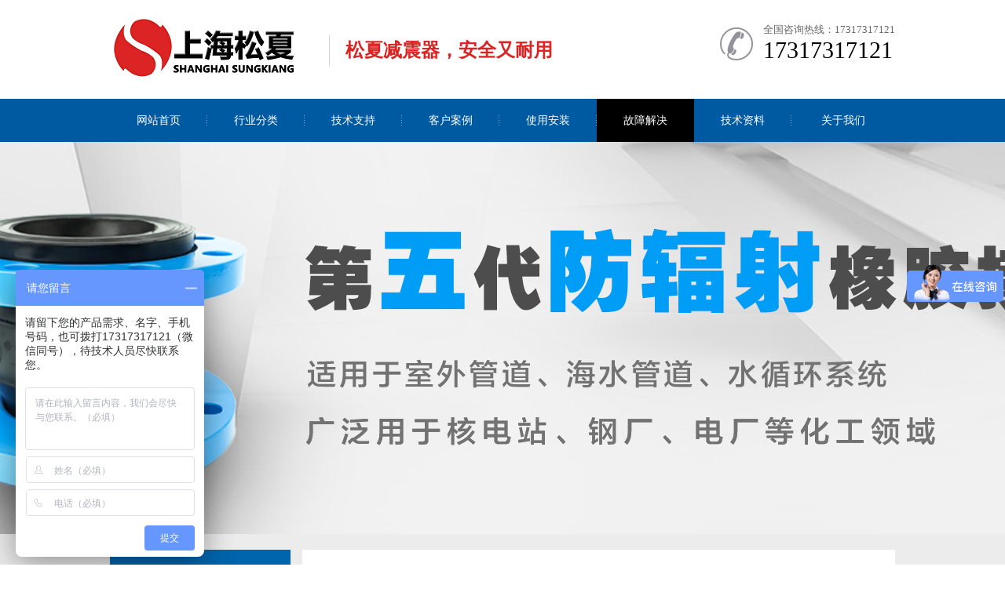

--- FILE ---
content_type: text/html
request_url: http://www.songxiabzh.com/gzjj/list_51_6.html
body_size: 3255
content:
<!DOCTYPE html PUBLIC "-//W3C//DTD XHTML 1.0 Transitional//EN" "http://www.w3.org/TR/xhtml1/DTD/xhtml1-transitional.dtd">
<html xmlns="http://www.w3.org/1999/xhtml">
<head id="Head1">
<meta http-equiv="Content-Type" content="text/html; charset=utf-8" />
<meta name="author" content="order by dede58.com/" />
<title>橡胶避震喉-常见故障-解决方案-松夏减震「实体工厂」</title>
<meta name="keywords" content="橡胶避震喉常见故障,橡胶避震喉解决方案" />
<meta name="description" content="本栏目主要提供橡胶避震喉常见故障以及解决方法等资料." />
<link href="/skin/css/common.css" rel="stylesheet" type="text/css" />
<link href="/skin/css/style.css" rel="stylesheet" type="text/css" />
<link href="/skin/css/temp.css" rel="stylesheet" type="text/css" />
<script type="text/javascript" src="/skin/js/1.9.1jquery.min.js"></script>
<script type="text/javascript" src="/skin/js/ajax.js"></script>
</head>
<body>
<!--Header:Start--> 
<script>
var _hmt = _hmt || [];
(function() {
  var hm = document.createElement("script");
  hm.src = "https://hm.baidu.com/hm.js?b03c5a3cd7776175e1fdd1087f77cca0";
  var s = document.getElementsByTagName("script")[0]; 
  s.parentNode.insertBefore(hm, s);
})();
</script>


<script>
(function(){
    var bp = document.createElement('script');
    var curProtocol = window.location.protocol.split(':')[0];
    if (curProtocol === 'https') {
        bp.src = 'https://zz.bdstatic.com/linksubmit/push.js';
    }
    else {
        bp.src = 'http://push.zhanzhang.baidu.com/push.js';
    }
    var s = document.getElementsByTagName("script")[0];
    s.parentNode.insertBefore(bp, s);
})();
</script>

<script>
(function(){
var el = document.createElement("script");
el.src = "https://sf1-scmcdn-tos.pstatp.com/goofy/ttzz/push.js?de012b3f1e7c1664406316862f7f96951ad9caa498e6dd8ba06bc846529a4e3b88465c8bc186ce0fdeddbfeb47fa736dca2f53c6e1c839898d4d7b426c66e16dd09ad783be8f48e1f9f44a28ae0887e9";
el.id = "ttzz";
var s = document.getElementsByTagName("script")[0];
s.parentNode.insertBefore(el, s);
})(window)
</script>


 <div class="header_center">
    <h1> <a href="/" > <img src="/uploads/allimg/190307/1-1Z30H1425E43.jpg" alt="橡胶避震喉"></a></h1>
   <div class="aqny" style=" font-size: 18px; color: #db2423;margin-top:10px;padding-right: 240px;">
          <h2>松夏减震器，安全又耐用</h2>
      </div>
    <div class="phone">
      <p> 全国咨询热线：17317317121</p>
      <span> 17317317121</span> </div>
  </div>
  <div class="header_nav">
    <div class="container" id="nav">
      <ul>
        <li class=""><a href="/">网站首页</a></li>
        <li class=""><a href="/hyfl/" >行业分类</a></li><li class=""><a href="/jszc/" >技术支持</a></li><li class=""><a href="/khal/" >客户案例</a></li><li class=""><a href="/syaz/" >使用安装</a></li><li class="cur"><a href="/gzjj/" >故障解决</a></li><li class=""><a href="/jszl/" >技术资料</a></li><li class=""><a href="/gywm/" >关于我们</a></li>
      </ul>
    </div>
  </div>
  <script>
        nav("nav")
      
    </script> 
</div>
 

<!--Header:End--> 
<!--Content:Start-->
<div class="topadcs"><a  alt='橡胶接头产品展示' title='http://www.songxiabzh.com/products/' style='background:url(/uploads/allimg/190309/1-1Z30Z03F5515.jpg) no-repeat center top;'  ></a> </div>
<div class="cpMain">
  <div class="container">
    <div class="soleft">
      <h4 class="cpTle"> <a href="http://www.songxiabzh.com/products/">产品分类</a><span>Products Center</span> </h4>      <ul>
        
        <li><a href="/hyfl/cbglyxjbcjg/">船舶管路用橡胶补偿接管</a></li>
        
        <li><a href="/hyfl/dxyjyyxjrjt/">大学研究院用橡胶软接头</a></li>
        
        <li><a href="/hyfl/hdhgyxjpzj/">核电化工用橡胶膨胀节</a></li>
        
        <li><a href="/hyfl/yjhyyxjjzjt/">冶金行业用橡胶减震接头</a></li>
        
        <li><a href="/hyfl/zlscyxjssq/">自来水厂用橡胶伸缩器</a></li>
        
        <li><a href="/hyfl/ktfjgyfjpg/">空调风机管用风机盘管</a></li>
        
        <li><a href="/hyfl/qcptcjyxjrlj/">汽车喷涂车间用橡胶软连接</a></li>
        
        <li><a href="/hyfl/yyxtglyxjbzh/">液压系统管路用橡胶避震喉</a></li>
        
        <li><a href="/hyfl/yycyxjrjt/">医药厂用橡胶软接头</a></li>
        
        <li><a href="/hyfl/sphyyxjjt/">食品行业用橡胶接头</a></li>
        
        <li><a href="/hyfl/hbxnyhyyxjjt/">环保新能源行业用橡胶接头</a></li>
        
      </ul>
      <dl class="dphone">
        <dt></dt>
        <dd> <span>免费咨询热线</span>
          <p>17317317121</p>
        </dd>
      </dl>
    </div>
    <div class="cpright">
      <div class="rtop">
        <h5> <a>故障解决</a></h5>
        <span><em>您的位置：</em><a href='http://www.songxiabzh.com/'>主页</a>»<a href='/gzjj/'>故障解决</a>» </span> </div>
      <div class="newsListn">
        <ul>
          <li><a href="/gzjj/12065.html"  > GB/T9119-2000三元乙丙橡胶避震喉用以管路运转的避</a><span class="last">[
            2023-05-15
            ]</span></li><li><a href="/gzjj/12064.html"  > GB/T9119-2000三元乙丙橡胶避震喉用以变频供水设备</a><span class="last">[
            2023-05-15
            ]</span></li><li><a href="/gzjj/12063.html"  > GB/T9119-2000三元乙丙橡胶避震喉用以高压锅炉管的</a><span class="last">[
            2023-05-15
            ]</span></li><li><a href="/gzjj/12062.html"  > GB/T9119-2000三元乙丙橡胶避震喉用以污水提升器的</a><span class="last">[
            2023-05-15
            ]</span></li><li><a href="/gzjj/12061.html"  > GB/T9119-2000三元乙丙橡胶避震喉用以高温合金管连</a><span class="last">[
            2023-05-15
            ]</span></li><li><a href="/gzjj/12050.html"  > 316耐海水橡胶避震喉拼装误差怎样？</a><span class="last">[
            2023-05-10
            ]</span></li><li><a href="/gzjj/12049.html"  > 316耐海水橡胶避震喉用以齿轮油的橡胶材料</a><span class="last">[
            2023-05-10
            ]</span></li><li><a href="/gzjj/12048.html"  > 316耐海水橡胶避震喉用以石灰浆体的拼装</a><span class="last">[
            2023-05-10
            ]</span></li><li><a href="/gzjj/12047.html"  > 316耐海水橡胶避震喉用以31%硫酸常温的箍式连接</a><span class="last">[
            2023-05-10
            ]</span></li><li><a href="/gzjj/12046.html"  >  316耐海水橡胶避震喉用以切削油管路的泄露和毁</a><span class="last">[
            2023-05-10
            ]</span></li>
        </ul>
        <div class="clear"> </div>
        <div style="margin-top:20px">
          <div class='pagingNav'>
            <p></p>
            <div class="uls fr"><a class="homeBtn tBtn" href='list_51_1.html'>首页</a>
<a class="previousBtn tBtn" href='list_51_5.html'>上一页</a>
<a href='list_51_1.html'>1</a>
<a href='list_51_2.html'>2</a>
<a href='list_51_3.html'>3</a>
<a href='list_51_4.html'>4</a>
<a href='list_51_5.html'>5</a>
<a class="cur">6</a>
<a href='list_51_7.html'>7</a>
<a href='list_51_8.html'>8</a>
<a href='list_51_9.html'>9</a>
<a href='list_51_10.html'>10</a>
<a href='list_51_11.html'>11</a>
<a class="nextBtn tBtn" href='list_51_7.html'>下一页</a>
<a class="lastBtn tBtn" href='list_51_372.html'>末页</a>
</div>
          </div>
        </div>
      </div>
    </div>
    <div class="clear"> </div>
  </div>
</div>
<!--Content:End--> 
<!--Footer:Start--> 

<!-- <div class="wuyou-waiter">
  <ul class="waiter-ul">
 <img src="/uploads/allimg/200320/1-20032016443G59.jpg" width="100%" height="90" alt="联系方式">
  </ul>
</div> -->
<div class="footer">
  <div class="f_nav">
    <div class="container" id="f_nav">
      <ul>
        <li><a href="/">网站首页</a></li>
        
        <li><a href="/hyfl/">行业分类</a></li>
        
        <li><a href="/jszc/">技术支持</a></li>
        
        <li><a href="/khal/">客户案例</a></li>
        
        <li><a href="/syaz/">使用安装</a></li>
        
        <li><a href="/gzjj/">故障解决</a></li>
        
        <li><a href="/jszl/">技术资料</a></li>
        
        <li><a href="/gywm/">关于我们</a></li>
        
      </ul>
    </div>
    <script>
            nav("f_nav")
        </script> 
  </div>
  <div class="f_btm">
    <div class="container">
      <p> 上海松夏减震器有限公司 版权所有  <a href="https://beian.miit.gov.cn">沪ICP备09066468号-35</a> <a href="http://www.songxiabzh.com/sitemap.xml" >网站地图</a>  <a href="http://www.songxiabzh.com/sitemap.html" >站点地图</a></p>
    </div>
  </div>
</div>
 

<!--Footer:End-->

</body>
</html>


--- FILE ---
content_type: text/css
request_url: http://www.songxiabzh.com/skin/css/common.css
body_size: 2087
content:
@charset "utf-8";
/*dede58.com 做最好的织梦整站模板下载网站*/
/*reset*/

/* CSS reset for c_b */
body, div, dl, dt, dd, ul, ol, li, h1, h2, h3, h4, h5, h6, pre, form, fieldset, input, textarea, p, blockquote, th, td {
	margin: 0;
	padding: 0;
}
table {
	border-collapse: collapse;
	border-spacing: 0;
}
table th, table td {
	padding: 5px;
}
fieldset, img {
	border: 0;
}
address, caption, cite, code, dfn, em, th, var {
	font-style: normal;
	font-weight: normal;
}
ol, ul {
	list-style: none;
}
ception, th {
	text-align: left;
}
q:before, q:after {
	content: '';
}
abbr, acronym {
	border: 0;
}
a {
	color: #666;
	text-decoration: none;
}  /*for ie f6n.net*/
a:focus {
	outline: none;
} /*for ff f6n.net*/
a:hover {
	text-decoration: underline;
}
/*定位*/
.tl {
	text-align: left;
}
.tc {
	text-align: center;
}
.tr {
	text-align: right;
}
.bc {
	margin-left: auto;
	margin-right: auto;
}
.fl {
	float: left;
	display: inline;
}
.fr {
	float: right;
	display: inline;
}
.zoom {
	zoom: 1
}
.hidden {
	visibility: hidden;
}
.vam {
	vertical-align: middle;
}
.clear {
	clear: both;
	height: 0;
	line-height: 0;
	font-size: 0;
}
p {
	word-spacing: -1.5px;
}
 -moz-box-sizing:content-box;
-webkit-box-sizing:content-box;
box-sizing:content-box;
/*其他*/
.curp {
	cursor: pointer
}
;
/*原reset*/
sup {
	vertical-align: baseline;
}
sub {
	vertical-align: baseline;
}
input, button, textarea, select, optgroup, option {
	font-family: inherit;
	font-size: inherit;
	font-style: inherit;
	font-weight: inherit;
}
input, button, textarea, select {
*font-size:100%;
}
input, select {
	vertical-align: middle;
}
body {
	font: 12px/1.231 arial, helvetica, clean, sans-serif;
}
select, input, button, textarea, button {
	font: 99% arial, helvetica, clean, sans-serif;
}
table {
	font-size: inherit;
	font: 100%;
	border-collapse: collapse;
}
pre, code, kbd, samp, tt {
	font-family: monospace;
*font-size:108%;
	line-height: 100%;
}
/*title*/
h1 {
	font-size: 32px;
}
h2 {
	font-size: 26px;
}
h3 {
	font-size: 20px;
}
h4 {
	font-size: 14px;
}
h5 {
	font-size: 12px;
}
h6 {
	font-size: 10px;
}
#roll_top, #fall, #ct {
	position: relative;
	cursor: pointer;
	height: 59px;
	width: 20px
}
#roll_top {
	background: url(../img/top.gif) no-repeat
}
#fall {
	background: url(../img/top.gif) no-repeat 0 -80px
}
#ct {
	background: url(../img/top.gif) no-repeat 0 -40px
}
#roll {
	display: block;
	width: 20px;
	margin-right: -485px;
	position: fixed;
	right: 46%;
	top: 80%;
	_margin-right: -485px;
	_position: absolute;
_top:expression(eval(document.documentElement.scrollTop+document.documentElement.clientHeight*0.8));
	z-index: 100;
}
/*end reset*/



/* CSS Document */
body {
	background-color: #fff;
	overflow-x: hidden;
	color: #666;
	font-size: 12px;
	font-family: "微软雅黑";
	position: relative;
}/*网站字体颜色*/
.header, .content, .footer, .container {
	margin-left: auto;
	margin-right: auto;
	width: 1000px;
}
/*页眉*/
.header {
	width: 100%;
	overflow: hidden;
	background-color: #fff;
}
.header_top {
	overflow: hidden;
	width: 100%;
	height: 30px;
	background-color: #eee;
}
.header_top p {
	float: left;
	line-height: 30px;
	font-size: 13px;
	color: #333;
}
.header_top ul {
	overflow: hidden;
	float: right;
	margin-top: 5px;
}
.header_top li {
	float: left;
	font-size: 13px;
	color: #333;
	padding: 0 10px;
	border-right: 1px solid #333;
}
.header_top li.last {
	border: none;
	padding-right: 0;
}
.header_center {
	overflow: hidden;
	width: 1000px;
	margin: 0 auto;
	height: 126px;
}
.header_center h1 {
	float: left;
	margin-top: 20px;
}
.header_center h2 {
	float: left;
	padding: 5px 0;
	margin-top: 35px;
	padding-left: 20px;
	border-left: 1px solid #d2d2d2;
	font-size: 24px;
	margin-left: 20px;
}
#cntrBody {font-size: 14px;
line-height: 26px;}
.n_rt_ul li a{font-size:14px;}
.header_center h2 em {
	display: block;
	font-size: 15px;
	color: #666;
	margin-top: 5px;
}
.header_center .phone {
	overflow: hidden;
	float: right;
	margin-top: 20px;
	padding-left: 55px;
	background: url(../img/phone.png) no-repeat left center;
}
.header_center .phone p {
	font-size: 13px;
	color: #666;
}
.header_center .phone span {
	display: block;
	font-size: 30px;
	color: #000000;
}
.header_nav {
	overflow: hidden;
	width: 100%;
	height: 55px;
	background: url(../img/nav.png) left top repeat-x;
	line-height: 55px;
}
.header_nav ul {
	overflow: hidden;
	width: 100%;
}
.header_nav li {
	float: left;
	font-size: 14px;
	background: url(../img/nav_b.png) no-repeat right center;
}
.header_nav li a {
	text-decoration: none;
	display: block;
	color: #fff;
}
.header_nav li:last-child {
	background: none
}
.header_nav li.cur, .header_nav li:hover {
	background: url(../img/nav_c.png) repeat-x left top;
}
.footer {
	overflow: hidden;
	width: 100%;
	background-color: #26272a;
}
.footer .f_nav {
	overflow: hidden;
	width: 100%;
	height: 50px;
	background-color: #000000;
}
.footer .f_nav ul {
	overflow: hidden;
	width: 100%;
}
.footer .f_nav li {
	float: left;
	font-size: 14px;
	height: 48px;
	border-top: 2px solid #313236;
	background: url(../img/nav_b.png) right center no-repeat;
	line-height: 48px;
}
.footer .f_nav li a {
	color: #fff;
	text-decoration: none;
	display: block
}
.footer .f_nav li:last-child {
	background: none
}
.footer .f_nav li:hover {
	border-color: #f07f1b;
}
.footer .f_nav li:hover a {
	color: #f07f1b;
}
.footer .f_center {
	overflow: hidden;
	width: 1000px;
	margin: 0 auto;
}
.footer .f_center h2 {
	float: left;
	margin-top: 65px;
}
.footer .f_center .info {
	overflow: hidden;
	float: left;
	margin-top: 45px;
	margin-left: 35px;
}
.footer .f_center .info p {
	font-size: 13px;
	color: #c3c3c3;
	line-height: 32px;
}
.footer .f_center .ewm {
	overflow: hidden;
	float: right;
	margin-left: 20px;
	margin-top: 55px;
}
.footer .f_center .ewm img {
	display: block;
	margin-bottom: 10px;
}
.footer .f_center .ewm em {
	display: block;
	text-align: center;
	font-size: 13px;
	color: #c3c3c3;
}
.footer .f_btm {
	overflow: hidden;
	width: 100%;
	height: 40px;
	border-top: 1px solid #313236;
	margin-top: 40px;
}
.footer .f_btm p {
	float: left;
	line-height: 40px;
	color: #858585;
	font-size: 13px;
}
.footer .f_btm .container>a {
	float: right;
	margin-top: 12px;
	color: #858585;
	font-size: 13px;
}


--- FILE ---
content_type: text/css
request_url: http://www.songxiabzh.com/skin/css/temp.css
body_size: 3461
content:
.nor_tab {
	width: 100%;
	border: solid 1px #ccc;
	margin-bottom: 10px;
}
.nor_tab th {
	font-weight: bold;
	text-align: center;
	background: #f9f9f9;
	border: solid 1px #ccc;
	padding: 6px 0;
}
.nor_tab td {
	padding: 5px;
	border: solid 1px #ccc;
}
ul.t05_ul table {
*margin-left:-15px;
}/*滚动板IE补丁*/
.kq99billpay {
	background: url(../img/99bill_pay.gif);
	height: 31px;
	width: 176px;
	border: 0;
	cursor: pointer;
	font-size: 14px;
	font-weight: bold;
}
#div___________Perm {
	width: 2000px;
	height: 3000px;
	background: #fff;
	padding: 30px;
	position: absolute;
	top: 0;
	left: 0;
	color: #000;
	z-index: 999999;
}
.imt {
	color: Red;
}
.info_box {
	border: solid 1px #f58d12;
	background: #fff2db;
	padding: 5px;
	margin-bottom: 10px;
}
.info_box .ib_h {
	font-weight: bold;
	font-size: 140%;
	color: #007130;
}
#nodata {
	padding: 80px;
	padding-left: 150px;
	border: solid 1px #eee;
	margin: 10px 0;
	background: url(../img/nodata.gif) no-repeat 20px 20px;
}
/* -- 弹出窗口 -- */
#mesbook1_c, #mesbook1 {
	display: none;
	z-index: 1001;
	width: 398px;
	border: 1px solid #ccc;
	background: #fff;
	padding-bottom: 20px;
}
#mesbook1_c div, #mesbook1 div {
	border: 1px solid #E4E3E3;
	background: #EBECEB;
	height: 18px;
	padding: 4px .5em 0;
	margin-bottom: 10px;
}
#mesbook1_c dl.b1, #mesbook1 dl.b1 {
	width: 370px;
	margin: 0 auto;
}
#mesbook1_c dl.b1 dt, #mesbook1 dl.b1 dt {
	float: left;
	width: 105px;
	overflow: hidden;
}
#mesbook1_c dl.b1 dd, #mesbook1 dl.b1 dd {
	width: 265px;
	float: right;
}
#mesbook1_c #mesbook1_cBtns, #mesbook1 #mesbook1Btns {
	padding-bottom: 10px;
}
#mesbook1_c #mesbook1_cBtns input, #mesbook1 #mesbook1Btns input {
	margin-right: 20px;
}
/*处理中动画占全屏*/
#oran_div_processing {
	width: 300px;
	padding: 20px;
	z-index: 9999;
	text-align: center;
	background: #fffeef;
	border: solid 1px #b8ab04;
}
/*注册*/
.register_tab {
	background: #f6f6f6;
	width: 670px;
	font-size: 14px;
	margin-bottom: 10px;
}
.register_tab td {
	padding: 10px 5px;
}
.register_tab cite {
	display: block;
	width: 200px;
	font-style: normal;
	background: #fff8e8;
	border: solid 1px #ffe7af;
	padding-left: 18px;
	color: Red;
	font-size: 12px;
}
.register_tab .icon_cln {
	width: 50px;
	vertical-align: middle;
	text-align: center;
}
.register_tab .icon_cln img {
	display: none;
}
.register_tab .tr {
	width: 80px;
}
.register_prof {
	background: #fffdf0;
	width: 670px;
	font-size: 14px;
	margin-bottom: 10px;
	border: solid 1px #fed289;
	color: Gray;
}
.register_prof td {
	padding: 8px 5px;
}
.register_prof cite {
	display: block;
	width: 200px;
	font-style: normal;
	background: #fff8e8;
	border: solid 1px #ffe7af;
	padding-left: 18px;
	color: Red;
	font-size: 12px;
}
.register_prof span {
	font-size: 12px;
}
.register_prof .tr {
	width: 140px;
}
.blk {
	display: block;
}
.p {
	cursor: pointer;
}
.p5 {
	padding: 5px;
}
.hd {
	display: none;
}
.tfocus {
	background: #fffdf0;
}
.error {
	background: url(../img/verror.gif) 2px 2px no-repeat #fff8e8;
	border: solid 1px #ffe7af;
	padding-left: 18px
}
cite {
	display: block;
}
.m_form cite {
	float: left
}
/*登录*/
.login_tb {
}
.login_tb td {
	padding: 5px 5px;
}
.login_tb .tr {
	width: 70px;
	vertical-align: top;
	font-size: 14px;
}
/*购物车产品详细页*/
.bgF7F7F7 {
	background: #F7F7F7;
}
#tbCartProducts td {
	border: solid 1px #ECECEC;
}
.quantity_tr {
	text-align: center;
}
.quantity_tr input {
	width: 30px;
	text-align: right;
	border: solid 1px #ddd;
}
.quantity_tr a {
	display: none;
	text-decoration: underline;
}
/*购物车支付方式*/
.payment_tab {
	width: 100%;
	margin-bottom: 10px;
}
.payment_tab tr {
	cursor: pointer;
}
.payment_tab .hover {
	background: #f3f2f2;
}
.payment_tab td {
	padding: 5px;
}
.add_info {
	border: solid 1px #bdbdbd;
	background: #edecec;
	padding: 10px;
	margin-bottom: 10px;
	line-height: 180%;
}
/*产品所有分类层*/
#prod_all_columns {
	z-index: 999;
	display: none;
	width: 557px;
}
#prod_all_columns h1 {
	font-size: 100%;
	background: url(../img/all_columns_title.gif);
	height: 19px;
	line-height: 25px;
	padding-left: 10px;
	height: 25px;
}
#prod_all_columns .close {
	font-weight: normal;
	float: right;
	cursor: pointer;
	margin-right: 8px;
	line-height: 25px;
	_padding-top: 5px;
}
#prod_all_columns .close img {
	vertical-align: middle;
}
#prod_all_columns .columns {
	border: solid 1px #d5d5d5;
	border-top: 0;
	background: #fff;
	height: 400px;
	width: 555px;
	overflow: auto;
}
#prod_all_columns td {
	padding: 5px;
}
#prod_all_columns .top_column a {
	color: orange;
	font-weight: bold;
}
#prod_all_columns .top_column img {
	margin-right: 5px;
}
#prod_all_columns .sub_columns a {
	line-height: 150%;
	margin-right: 15px;
	background: url(../img/ico12.gif) no-repeat 0 5px;
	padding-left: 10px;
}
/*收货人地址弹出层*/
.pop_addr {
	width: 557px;
}
.addr_title {
	width: 547px;
	font-size: 100%;
	background: url(../img/all_columns_title.gif);
	line-height: 25px;
	height: 25px;
	padding: 0 5px;
}
.addr_title .close {
	float: right;
	margin-top: 5px;
}
.pop_addr .bord {
	background: #fff;
	width: 555px;
	height: 350px;
	border: solid 1px #d5d5d5;
	border-top: 0;
	background: #fff;
	padding-top: 5px;
}
.pop_addr .cont {
	height: 350px;
	overflow-y: scroll;
}
.pop_addr div table .tr {
	width: 100px;
}
.pop_addr div table td {
	padding: 2px;
}
.pop_addr .line {
	font-size: 0;
	overflow: hidden;
	line-height: 0;
	height: 1px;
	background: #ddd;
	margin: 10px;
}
#divCartMyAddr {
	z-index: 999;
	display: none;
	width: 557px;
}
#divCartMyAddr iframe {
	width: 557px;
	height: 356px;
}
/*分页控件*/
.apage .cur {
	border: 1px solid #D5D5D5;
	padding: 0 3px;
}
/*产品属性*/
.prod_attrs_b {
	width: 246px;
	height: 131px;
	background: url(../img/attr_form.gif);
	margin-left: 5px;
	padding: 10px;
	margin-top: 5px;
	overflow: hidden;
}
.prod_attrs_b h5 {
	border-bottom: solid 1px #eeeded;
	line-height: 16px;
	margin-bottom: 5px;
}
.prod_attrs_b .prod_attrs_det {
	width: 236px;
	height: 96px;
	overflow-y: auto;
	word-break: break-all;
}
.prod_attrs {
	width: 246px;
	height: 267px;
	background: url(../img/attr_form_b.gif);
	margin-left: 5px;
	padding: 10px;
	margin-top: 5px;
	overflow: hidden;
	margin-bottom: 10px;
}
.prod_attrs h5 {
	border-bottom: solid 1px #eeeded;
	line-height: 16px;
	margin-bottom: 5px;
}
.prod_attrs .prod_attrs_det {
	width: 236px;
	height: 236px;
	overflow-y: auto;
	word-break: break-all;
}
/*推荐文章（mail）*/
#mailArticle {
	display: none;
	border: solid 1px #ccc;
}
#mailArticle iframe {
	width: 632px;
	height: 602px;
	overflow: hidden;
}
.mailprod {
	width: 626px;
	height: 600px;
	overflow: hidden;
	border: solid 1px #aaa;
	background: #fff;
}
/*拷贝地址*/
#div_nsw_copy_url {
	width: 400px;
	border: solid 1px #ccc;
	background: #fff;
}
#div_nsw_copy_url h1 {
	background: #f0f0f0;
	border-bottom: solid 1px #ccc;
	font-size: 14px;
	padding: 3px;
}
#div_nsw_copy_url h1 a {
	float: right;
	font-weight: normal;
	font-size: 12px;
}
#div_nsw_copy_url .cont {
	border-top: solid 1px #f6f6f6;
	padding: 10px;
}
#div_nsw_copy_url .cont textarea {
	width: 380px;
	height: 50px;
	margin: 10px 0;
}
/*网站公告*/
.anns {
}
.anns dl {
	border-bottom: solid 1px #ddd;
	margin: 10px;
	padding-bottom: 5px;
	line-height: 150%;
}
.anns dl dt {
	font-weight: bold;
}
.anns dl .showtime {
	color: #959595;
}
/*相关搜索*/
.rele_search {
	border-top: solid 1px #ddd;
	margin: 5px;
	line-height: 160%;
}
.rele_search li {
	float: left;
	width: 150px;
}
.NewsColumns select {
	width: 130px;
}
/*图片滚动*/
#img_scroll {
	overflow: hidden;
	width: 400px;
}
#img_scroll #imgPrev {
	float: left;
	margin-top: 25px;
	cursor: pointer;
}
#img_scroll #imgNext {
	float: right;
	margin-top: 25px;
	cursor: pointer;
}
#img_scroll #img_list {
	float: left;
	width: 360px;
	overflow: hidden;
	white-space: nowrap;
	margin-left: 10px;
}
#img_scroll #img_list a {
	margin-left: 10px;
}
#img_scroll #img_list a img {
	padding: 8px 3px 3px 3px;
}
#img_scroll #img_list a.cur img {
	background: url(../img/smallimgbg1.gif) no-repeat;
}
#img_scroll #img_list a img.cur {
	background: url(../img/smallimgbg1.gif) no-repeat;
}
/*收藏样式修改（mail）*/
#div_fav_cntr {
	width: 250px;
	height: 135px;
	overflow: hidden;
}
/*加码销售*/
.payad_cntr {
	white-space: nowrap;
	width: 726px;
	overflow: hidden;
}
.sale_prom_info {
	background: #fffada;
	border: solid 1px #f00;
	padding: 5px;
	line-height: 150%;
	color: #535353;
}
.msg_li______ li {
	background: url(../img/ico6.gif) no-repeat 0 8px;
	padding-left: 14px;
}
/*邀请注册*/
.invitation_2 {
	background: url(../img/u_invitation.gif) no-repeat 0 10px;
	padding: 20px;
	padding-left: 150px;
	border: solid 1px #ccc;
	line-height: 200%;
	margin-bottom: 10px;
}
li.sub_column {
	margin-left: 10px;
}
li.sub_column li {
	padding-left: 10px;
	border-bottom: none
}
li.sub_column li.cur {
	background: url(../img/ico7.gif) no-repeat 0 10px;
	padding-left: 10px;
	font-weight: bold;
}
li.sub_column li.cur a {
	color: #fa8d0d;
}
.t05_ul li.cur a {
	font-weight: bold;
	color: #fa8d0d;
}
/*资料完整率*/
.prof_rate {
	border: solid 1px #f58d12;
	background: #fff2db;
	width: 600px;
}
.prof_rate td {
	padding: 5px;
}
.prof_rate td.rate {
	width: 500px;
}
.prof_rate td.rate div.r_cntr {
	border: solid 1px #0068b7;
	width: 490px;
}
.prof_rate td.rate div.r_cntr div {
	padding: 0 5px;
	background: #a7e2fe;
}
/************分页样式开始******************************/
.vc {
	word-break: break-all;
	overflow: visible;
	line-height: 2;
}
.vc a.o:link, .vc a.o:visited {
	margin: 0 4px;
	padding: 3px 6px 1px;
	border: 1px solid #ddd;
	text-decoration: none;
	background: #fff;
}
.vc a.o:hover {
	border: 1px solid #049;
	text-decoration: none;
}
.ob {
	margin: 0 4px;
	padding: 3px 6px 1px;
	border: 1px solid #ddd;
	text-decoration: none;
	background: #fff;
}
.obg {
	margin: 0 4px;
	padding: 3px 6px 1px;
	border: 1px solid #ddd;
	text-decoration: none;
	background: #f00;
	color: #fff;
}
/***************分页结束****************************/


.n_info_con a.keys {
	color: Blue;
	text-decoration: underline;
}
/*加码销售样式*/
.payad {
	color: #666;
	padding-top: 15px;
}
.payad1 {
	background: url(../img/ad_bg.gif);
	height: 80px;
	overflow: hidden;
	padding: 24px 0 0 0;
}
.payad1 p {
	padding-left: 60px;
	line-height: 22px;
}
.payad1 p span {
	color: red;
}
.payad1 p a.m {
	color: #FE7101;
	font-weight: bold;
	text-decoration: underline;
}
.payad1 p a.m:hover {
	color: #e00;
}
.payad2 {
	background: #F6F6F6;
	padding: 5px;
	height: 134px;
	overflow: hidden;
}
.pl, .pr {
	width: 12px;
	float: left;
}
.pm {
	width: 692px;
	float: left;
}
.pm dl {
	width: 330px;
	float: left;
	display: inline;
	margin: 16px 0 0 11px;
}
.pm dt {
	width: 100px;
	height: 100px;
	border: 1px solid #E4E4E4;
	background: white;
	overflow: hidden;
	float: left;
}
.pm dt img {
	width: 100px;
}
.pm dd {
	width: 220px;
	float: right;
}
.pm dd.tit {
	overflow: hidden;
	white-space: normal;
}
.pm dd.tit a {
	color: #04d;
	font-size: 14px;
}
.pm dd.con {
	height: 45px;
	overflow: hidden;
	margin: 7px 0;
}
.pm dd.btn a {
	font-weight: bold;
	color: #E87917;
	text-decoration: underline;
}
.pm dd.btn a:hover {
	color: #e00;
}
.pm dd.btn input {
	vertical-align: text-bottom;
}
